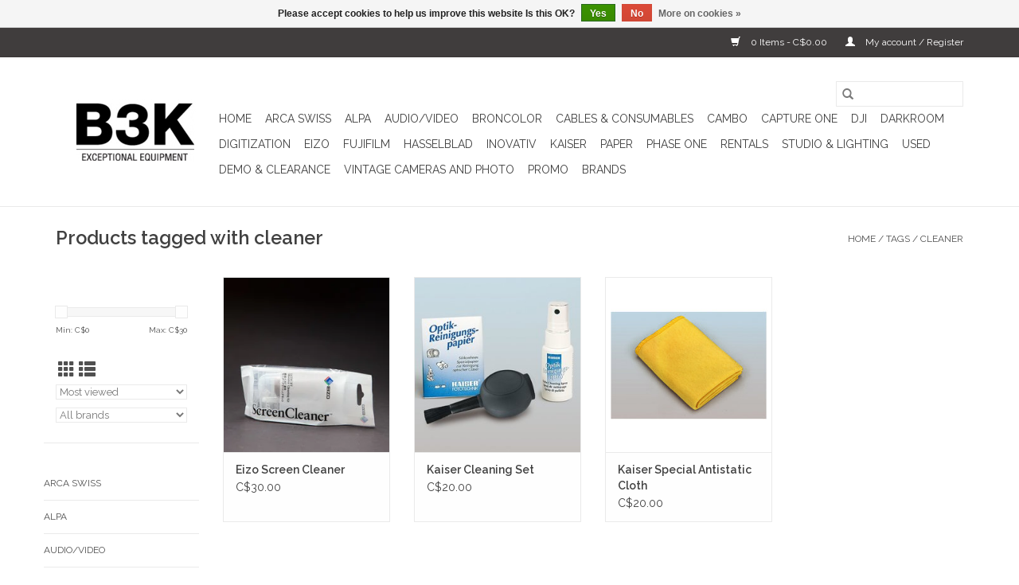

--- FILE ---
content_type: text/html;charset=utf-8
request_url: https://shop.b3kdigital.com/tags/cleaner/
body_size: 7989
content:
<!DOCTYPE html>
<html lang="us">
  <head>
    <meta charset="utf-8"/>
<!-- [START] 'blocks/head.rain' -->
<!--

  (c) 2008-2026 Lightspeed Netherlands B.V.
  http://www.lightspeedhq.com
  Generated: 22-01-2026 @ 04:07:35

-->
<link rel="canonical" href="https://shop.b3kdigital.com/tags/cleaner/"/>
<link rel="alternate" href="https://shop.b3kdigital.com/index.rss" type="application/rss+xml" title="New products"/>
<link href="https://cdn.shoplightspeed.com/assets/cookielaw.css?2025-02-20" rel="stylesheet" type="text/css"/>
<meta name="robots" content="noodp,noydir"/>
<meta property="og:url" content="https://shop.b3kdigital.com/tags/cleaner/?source=facebook"/>
<meta property="og:site_name" content="B3K Digital"/>
<meta property="og:title" content="cleaner"/>
<meta property="og:description" content="Canada&#039;s premier source for photography, cine, lighting and digitization solutions including sales, rentals, support, repairs, training, and installation"/>
<!--[if lt IE 9]>
<script src="https://cdn.shoplightspeed.com/assets/html5shiv.js?2025-02-20"></script>
<![endif]-->
<!-- [END] 'blocks/head.rain' -->
    <title>cleaner - B3K Digital</title>
    <meta name="description" content="Canada&#039;s premier source for photography, cine, lighting and digitization solutions including sales, rentals, support, repairs, training, and installation" />
    <meta name="keywords" content="cleaner, Photography, Canada, Toronto, Cultural Heritage, Digital, Rentals, Phase One, Inovativ, Hensel, Kaiser Fototechnik, Broncolor, Arca Swiss, Cambo, Tether Tools, Manfrotto, Chimera, Aputure,  Studio, Strobe, Video, Lighting, Studio lighting, S" />
    <meta http-equiv="X-UA-Compatible" content="IE=edge,chrome=1">
    <meta name="viewport" content="width=device-width, initial-scale=1.0">
    <meta name="apple-mobile-web-app-capable" content="yes">
    <meta name="apple-mobile-web-app-status-bar-style" content="black">

    <link rel="shortcut icon" href="https://cdn.shoplightspeed.com/shops/644538/themes/13788/assets/favicon.ico?20231127145214" type="image/x-icon" />
    <link href='//fonts.googleapis.com/css?family=Raleway:400,300,600' rel='stylesheet' type='text/css'>
    <link href='//fonts.googleapis.com/css?family=Raleway:400,300,600' rel='stylesheet' type='text/css'>
    <link rel="shortcut icon" href="https://cdn.shoplightspeed.com/shops/644538/themes/13788/assets/favicon.ico?20231127145214" type="image/x-icon" />
    <link rel="stylesheet" href="https://cdn.shoplightspeed.com/shops/644538/themes/13788/assets/bootstrap-min.css?20231127145214" />
    <link rel="stylesheet" href="https://cdn.shoplightspeed.com/shops/644538/themes/13788/assets/style.css?20231127145214" />
    <link rel="stylesheet" href="https://cdn.shoplightspeed.com/shops/644538/themes/13788/assets/settings.css?20231127145214" />
    <link rel="stylesheet" href="https://cdn.shoplightspeed.com/assets/gui-2-0.css?2025-02-20" />
    <link rel="stylesheet" href="https://cdn.shoplightspeed.com/assets/gui-responsive-2-0.css?2025-02-20" />
    <link rel="stylesheet" href="https://cdn.shoplightspeed.com/shops/644538/themes/13788/assets/custom.css?20231127145214" />
    
    <script src="https://cdn.shoplightspeed.com/assets/jquery-1-9-1.js?2025-02-20"></script>
    <script src="https://cdn.shoplightspeed.com/assets/jquery-ui-1-10-1.js?2025-02-20"></script>

    <script type="text/javascript" src="https://cdn.shoplightspeed.com/shops/644538/themes/13788/assets/global.js?20231127145214"></script>
		<script type="text/javascript" src="https://cdn.shoplightspeed.com/shops/644538/themes/13788/assets/bootstrap-min.js?20231127145214"></script>
    <script type="text/javascript" src="https://cdn.shoplightspeed.com/shops/644538/themes/13788/assets/jcarousel.js?20231127145214"></script>
    <script type="text/javascript" src="https://cdn.shoplightspeed.com/assets/gui.js?2025-02-20"></script>
    <script type="text/javascript" src="https://cdn.shoplightspeed.com/assets/gui-responsive-2-0.js?2025-02-20"></script>

    <script type="text/javascript" src="https://cdn.shoplightspeed.com/shops/644538/themes/13788/assets/share42.js?20231127145214"></script>

    <!--[if lt IE 9]>
    <link rel="stylesheet" href="https://cdn.shoplightspeed.com/shops/644538/themes/13788/assets/style-ie.css?20231127145214" />
    <![endif]-->
    <link rel="stylesheet" media="print" href="https://cdn.shoplightspeed.com/shops/644538/themes/13788/assets/print-min.css?20231127145214" />
  </head>
  <body>
    <header>
  <div class="topnav">
    <div class="container">
      
      <div class="right">
        <span role="region" aria-label="Cart">
          <a href="https://shop.b3kdigital.com/cart/" title="Cart" class="cart">
            <span class="glyphicon glyphicon-shopping-cart"></span>
            0 Items - C$0.00
          </a>
        </span>
        <span>
          <a href="https://shop.b3kdigital.com/account/" title="My account" class="my-account">
            <span class="glyphicon glyphicon-user"></span>
                        	My account / Register
                      </a>
        </span>
      </div>
    </div>
  </div>

  <div class="navigation container">
    <div class="align">
      <div class="burger">
        <button type="button" aria-label="Open menu">
          <img src="https://cdn.shoplightspeed.com/shops/644538/themes/13788/assets/hamburger.png?20210528205608" width="32" height="32" alt="Menu">
        </button>
      </div>

              <div class="vertical logo">
          <a href="https://shop.b3kdigital.com/" title="B3K Digital. Exceptional equipment. ">
            <img src="https://cdn.shoplightspeed.com/shops/644538/themes/13788/v/266205/assets/logo.png?20210528205807" alt="B3K Digital. Exceptional equipment. " />
          </a>
        </div>
      
      <nav class="nonbounce desktop vertical">
        <form action="https://shop.b3kdigital.com/search/" method="get" id="formSearch" role="search">
          <input type="text" name="q" autocomplete="off" value="" aria-label="Search" />
          <button type="submit" class="search-btn" title="Search">
            <span class="glyphicon glyphicon-search"></span>
          </button>
        </form>
        <ul region="navigation" aria-label=Navigation menu>
          <li class="item home ">
            <a class="itemLink" href="https://shop.b3kdigital.com/">Home</a>
          </li>
          
                    	<li class="item sub">
              <a class="itemLink" href="https://shop.b3kdigital.com/arca-swiss/" title="Arca Swiss">
                Arca Swiss
              </a>
                            	<span class="glyphicon glyphicon-play"></span>
                <ul class="subnav">
                                      <li class="subitem">
                      <a class="subitemLink" href="https://shop.b3kdigital.com/arca-swiss/technical-view-cameras/" title="Technical/View Cameras">Technical/View Cameras</a>
                                          </li>
                	                    <li class="subitem">
                      <a class="subitemLink" href="https://shop.b3kdigital.com/arca-swiss/support/" title="Support">Support</a>
                                          </li>
                	              	</ul>
                          </li>
                    	<li class="item sub">
              <a class="itemLink" href="https://shop.b3kdigital.com/alpa/" title="Alpa">
                Alpa
              </a>
                            	<span class="glyphicon glyphicon-play"></span>
                <ul class="subnav">
                                      <li class="subitem">
                      <a class="subitemLink" href="https://shop.b3kdigital.com/alpa/cameras-kits-and-lenses/" title="Cameras, Kits, and Lenses">Cameras, Kits, and Lenses</a>
                                          </li>
                	                    <li class="subitem">
                      <a class="subitemLink" href="https://shop.b3kdigital.com/alpa/accessories/" title="Accessories">Accessories</a>
                                          </li>
                	              	</ul>
                          </li>
                    	<li class="item sub">
              <a class="itemLink" href="https://shop.b3kdigital.com/audio-video/" title="Audio/Video">
                Audio/Video
              </a>
                            	<span class="glyphicon glyphicon-play"></span>
                <ul class="subnav">
                                      <li class="subitem">
                      <a class="subitemLink" href="https://shop.b3kdigital.com/audio-video/audio/" title="Audio">Audio</a>
                                          </li>
                	              	</ul>
                          </li>
                    	<li class="item sub">
              <a class="itemLink" href="https://shop.b3kdigital.com/broncolor/" title="Broncolor">
                Broncolor
              </a>
                            	<span class="glyphicon glyphicon-play"></span>
                <ul class="subnav">
                                      <li class="subitem">
                      <a class="subitemLink" href="https://shop.b3kdigital.com/broncolor/lighting/" title="Lighting">Lighting</a>
                                          </li>
                	                    <li class="subitem">
                      <a class="subitemLink" href="https://shop.b3kdigital.com/broncolor/light-shapers-accessories/" title="Light Shapers &amp; Accessories">Light Shapers &amp; Accessories</a>
                                          </li>
                	                    <li class="subitem">
                      <a class="subitemLink" href="https://shop.b3kdigital.com/broncolor/para/" title="Para">Para</a>
                                          </li>
                	              	</ul>
                          </li>
                    	<li class="item sub">
              <a class="itemLink" href="https://shop.b3kdigital.com/cables-consumables/" title="Cables &amp; Consumables">
                Cables &amp; Consumables
              </a>
                            	<span class="glyphicon glyphicon-play"></span>
                <ul class="subnav">
                                      <li class="subitem">
                      <a class="subitemLink" href="https://shop.b3kdigital.com/cables-consumables/cables/" title="Cables">Cables</a>
                                              <ul class="subnav">
                                                      <li class="subitem">
                              <a class="subitemLink" href="https://shop.b3kdigital.com/cables-consumables/cables/hdmi/" title="HDMI">HDMI</a>
                            </li>
                                                      <li class="subitem">
                              <a class="subitemLink" href="https://shop.b3kdigital.com/cables-consumables/cables/usb/" title="USB">USB</a>
                            </li>
                                                      <li class="subitem">
                              <a class="subitemLink" href="https://shop.b3kdigital.com/cables-consumables/cables/usb-extension/" title="USB Extension">USB Extension</a>
                            </li>
                                                  </ul>
                                          </li>
                	                    <li class="subitem">
                      <a class="subitemLink" href="https://shop.b3kdigital.com/cables-consumables/lee-filters/" title="Lee Filters">Lee Filters</a>
                                          </li>
                	                    <li class="subitem">
                      <a class="subitemLink" href="https://shop.b3kdigital.com/cables-consumables/foamcore/" title="Foamcore">Foamcore</a>
                                          </li>
                	                    <li class="subitem">
                      <a class="subitemLink" href="https://shop.b3kdigital.com/cables-consumables/seamless-paper/" title="Seamless Paper">Seamless Paper</a>
                                          </li>
                	                    <li class="subitem">
                      <a class="subitemLink" href="https://shop.b3kdigital.com/cables-consumables/gaffer-tape/" title="Gaffer Tape">Gaffer Tape</a>
                                          </li>
                	              	</ul>
                          </li>
                    	<li class="item sub">
              <a class="itemLink" href="https://shop.b3kdigital.com/cambo/" title="Cambo">
                Cambo
              </a>
                            	<span class="glyphicon glyphicon-play"></span>
                <ul class="subnav">
                                      <li class="subitem">
                      <a class="subitemLink" href="https://shop.b3kdigital.com/cambo/technical-view-cameras/" title="Technical/View Cameras">Technical/View Cameras</a>
                                          </li>
                	                    <li class="subitem">
                      <a class="subitemLink" href="https://shop.b3kdigital.com/cambo/studio-stands/" title="Studio Stands">Studio Stands</a>
                                          </li>
                	                    <li class="subitem">
                      <a class="subitemLink" href="https://shop.b3kdigital.com/cambo/repro-system/" title="Repro System">Repro System</a>
                                          </li>
                	              	</ul>
                          </li>
                    	<li class="item">
              <a class="itemLink" href="https://shop.b3kdigital.com/capture-one/" title="Capture One">
                Capture One
              </a>
                          </li>
                    	<li class="item">
              <a class="itemLink" href="https://shop.b3kdigital.com/dji/" title="DJI">
                DJI
              </a>
                          </li>
                    	<li class="item sub">
              <a class="itemLink" href="https://shop.b3kdigital.com/darkroom/" title="Darkroom">
                Darkroom
              </a>
                            	<span class="glyphicon glyphicon-play"></span>
                <ul class="subnav">
                                      <li class="subitem">
                      <a class="subitemLink" href="https://shop.b3kdigital.com/darkroom/film-and-paper/" title="Film and Paper">Film and Paper</a>
                                          </li>
                	                    <li class="subitem">
                      <a class="subitemLink" href="https://shop.b3kdigital.com/darkroom/darkroom-chemistry/" title="Darkroom Chemistry">Darkroom Chemistry</a>
                                          </li>
                	                    <li class="subitem">
                      <a class="subitemLink" href="https://shop.b3kdigital.com/darkroom/darkroom-lab/" title="Darkroom Lab">Darkroom Lab</a>
                                          </li>
                	              	</ul>
                          </li>
                    	<li class="item sub">
              <a class="itemLink" href="https://shop.b3kdigital.com/digitization/" title="Digitization">
                Digitization
              </a>
                            	<span class="glyphicon glyphicon-play"></span>
                <ul class="subnav">
                                      <li class="subitem">
                      <a class="subitemLink" href="https://shop.b3kdigital.com/digitization/copy-stands-components/" title="Copy Stands &amp; Components">Copy Stands &amp; Components</a>
                                          </li>
                	                    <li class="subitem">
                      <a class="subitemLink" href="https://shop.b3kdigital.com/digitization/copy-stand-accessories/" title="Copy Stand Accessories">Copy Stand Accessories</a>
                                              <ul class="subnav">
                                                      <li class="subitem">
                              <a class="subitemLink" href="https://shop.b3kdigital.com/digitization/copy-stand-accessories/copy-stand-accessories/" title="Copy Stand Accessories">Copy Stand Accessories</a>
                            </li>
                                                      <li class="subitem">
                              <a class="subitemLink" href="https://shop.b3kdigital.com/digitization/copy-stand-accessories/book-scanning/" title="Book Scanning">Book Scanning</a>
                            </li>
                                                      <li class="subitem">
                              <a class="subitemLink" href="https://shop.b3kdigital.com/digitization/copy-stand-accessories/flat-copy-scanning/" title="Flat Copy Scanning">Flat Copy Scanning</a>
                            </li>
                                                      <li class="subitem">
                              <a class="subitemLink" href="https://shop.b3kdigital.com/digitization/copy-stand-accessories/film-scanning/" title="Film Scanning">Film Scanning</a>
                            </li>
                                                  </ul>
                                          </li>
                	                    <li class="subitem">
                      <a class="subitemLink" href="https://shop.b3kdigital.com/digitization/light-tables/" title="Light Tables">Light Tables</a>
                                          </li>
                	                    <li class="subitem">
                      <a class="subitemLink" href="https://shop.b3kdigital.com/digitization/copy-stand-lighting-accessories/" title="Copy Stand Lighting &amp; Accessories">Copy Stand Lighting &amp; Accessories</a>
                                          </li>
                	                    <li class="subitem">
                      <a class="subitemLink" href="https://shop.b3kdigital.com/digitization/calibration/" title="Calibration">Calibration</a>
                                          </li>
                	                    <li class="subitem">
                      <a class="subitemLink" href="https://shop.b3kdigital.com/digitization/demo-sale-digitization-equipment/" title="Demo/Sale Digitization Equipment">Demo/Sale Digitization Equipment</a>
                                          </li>
                	              	</ul>
                          </li>
                    	<li class="item">
              <a class="itemLink" href="https://shop.b3kdigital.com/eizo/" title="Eizo">
                Eizo
              </a>
                          </li>
                    	<li class="item sub">
              <a class="itemLink" href="https://shop.b3kdigital.com/fujifilm/" title="FUJIFILM">
                FUJIFILM
              </a>
                            	<span class="glyphicon glyphicon-play"></span>
                <ul class="subnav">
                                      <li class="subitem">
                      <a class="subitemLink" href="https://shop.b3kdigital.com/fujifilm/gfx-camera-systems/" title="GFX Camera Systems">GFX Camera Systems</a>
                                          </li>
                	                    <li class="subitem">
                      <a class="subitemLink" href="https://shop.b3kdigital.com/fujifilm/gfx-accessories/" title="GFX Accessories">GFX Accessories</a>
                                          </li>
                	              	</ul>
                          </li>
                    	<li class="item sub">
              <a class="itemLink" href="https://shop.b3kdigital.com/hasselblad/" title="Hasselblad">
                Hasselblad
              </a>
                            	<span class="glyphicon glyphicon-play"></span>
                <ul class="subnav">
                                      <li class="subitem">
                      <a class="subitemLink" href="https://shop.b3kdigital.com/hasselblad/camera-systems/" title="Camera Systems">Camera Systems</a>
                                              <ul class="subnav">
                                                      <li class="subitem">
                              <a class="subitemLink" href="https://shop.b3kdigital.com/hasselblad/camera-systems/hasselblad-x-system-bodies-and-kits/" title="Hasselblad X System Bodies and Kits">Hasselblad X System Bodies and Kits</a>
                            </li>
                                                      <li class="subitem">
                              <a class="subitemLink" href="https://shop.b3kdigital.com/hasselblad/camera-systems/hasselblad-x-system-lenses-and-accessories/" title="Hasselblad X System Lenses and Accessories">Hasselblad X System Lenses and Accessories</a>
                            </li>
                                                  </ul>
                                          </li>
                	                    <li class="subitem">
                      <a class="subitemLink" href="https://shop.b3kdigital.com/hasselblad/used-hasselblad/" title="Used Hasselblad">Used Hasselblad</a>
                                          </li>
                	              	</ul>
                          </li>
                    	<li class="item sub">
              <a class="itemLink" href="https://shop.b3kdigital.com/inovativ/" title="Inovativ ">
                Inovativ 
              </a>
                            	<span class="glyphicon glyphicon-play"></span>
                <ul class="subnav">
                                      <li class="subitem">
                      <a class="subitemLink" href="https://shop.b3kdigital.com/inovativ/workstations/" title="Workstations">Workstations</a>
                                          </li>
                	                    <li class="subitem">
                      <a class="subitemLink" href="https://shop.b3kdigital.com/inovativ/workstation-accessories/" title="Workstation Accessories">Workstation Accessories</a>
                                          </li>
                	                    <li class="subitem">
                      <a class="subitemLink" href="https://shop.b3kdigital.com/inovativ/digisystem/" title="DigiSystem">DigiSystem</a>
                                          </li>
                	                    <li class="subitem">
                      <a class="subitemLink" href="https://shop.b3kdigital.com/inovativ/inovativ-on-clearance/" title="Inovativ on Clearance">Inovativ on Clearance</a>
                                          </li>
                	              	</ul>
                          </li>
                    	<li class="item sub">
              <a class="itemLink" href="https://shop.b3kdigital.com/kaiser/" title="Kaiser">
                Kaiser
              </a>
                            	<span class="glyphicon glyphicon-play"></span>
                <ul class="subnav">
                                      <li class="subitem">
                      <a class="subitemLink" href="https://shop.b3kdigital.com/kaiser/camera-accessories/" title="Camera Accessories">Camera Accessories</a>
                                              <ul class="subnav">
                                                      <li class="subitem">
                              <a class="subitemLink" href="https://shop.b3kdigital.com/kaiser/camera-accessories/misc-camera-accessories/" title="Misc. Camera Accessories">Misc. Camera Accessories</a>
                            </li>
                                                      <li class="subitem">
                              <a class="subitemLink" href="https://shop.b3kdigital.com/kaiser/camera-accessories/lens-cleaning-supplies/" title="Lens cleaning supplies. ">Lens cleaning supplies. </a>
                            </li>
                                                  </ul>
                                          </li>
                	                    <li class="subitem">
                      <a class="subitemLink" href="https://shop.b3kdigital.com/kaiser/light-tables/" title="Light Tables">Light Tables</a>
                                          </li>
                	                    <li class="subitem">
                      <a class="subitemLink" href="https://shop.b3kdigital.com/kaiser/copy-stands-components/" title="Copy Stands &amp; Components">Copy Stands &amp; Components</a>
                                          </li>
                	                    <li class="subitem">
                      <a class="subitemLink" href="https://shop.b3kdigital.com/kaiser/copy-stand-lighting-and-accessories/" title="Copy Stand Lighting and Accessories">Copy Stand Lighting and Accessories</a>
                                          </li>
                	              	</ul>
                          </li>
                    	<li class="item sub">
              <a class="itemLink" href="https://shop.b3kdigital.com/paper/" title="Paper ">
                Paper 
              </a>
                            	<span class="glyphicon glyphicon-play"></span>
                <ul class="subnav">
                                      <li class="subitem">
                      <a class="subitemLink" href="https://shop.b3kdigital.com/paper/paper-trimmers-cutters/" title="Paper Trimmers/Cutters">Paper Trimmers/Cutters</a>
                                          </li>
                	                    <li class="subitem">
                      <a class="subitemLink" href="https://shop.b3kdigital.com/paper/sheets/" title="Sheets">Sheets</a>
                                          </li>
                	                    <li class="subitem">
                      <a class="subitemLink" href="https://shop.b3kdigital.com/paper/roll-paper/" title="Roll Paper">Roll Paper</a>
                                          </li>
                	              	</ul>
                          </li>
                    	<li class="item sub">
              <a class="itemLink" href="https://shop.b3kdigital.com/phase-one/" title="Phase One">
                Phase One
              </a>
                            	<span class="glyphicon glyphicon-play"></span>
                <ul class="subnav">
                                      <li class="subitem">
                      <a class="subitemLink" href="https://shop.b3kdigital.com/phase-one/camera-systems/" title="Camera Systems">Camera Systems</a>
                                              <ul class="subnav">
                                                      <li class="subitem">
                              <a class="subitemLink" href="https://shop.b3kdigital.com/phase-one/camera-systems/phase-one-backs-bodies-and-kits/" title="Phase One Backs, Bodies and Kits">Phase One Backs, Bodies and Kits</a>
                            </li>
                                                      <li class="subitem">
                              <a class="subitemLink" href="https://shop.b3kdigital.com/phase-one/camera-systems/phase-one-xf-lenses/" title="Phase One XF Lenses">Phase One XF Lenses</a>
                            </li>
                                                      <li class="subitem">
                              <a class="subitemLink" href="https://shop.b3kdigital.com/phase-one/camera-systems/phase-one-xt-lenses/" title="Phase One XT Lenses">Phase One XT Lenses</a>
                            </li>
                                                      <li class="subitem">
                              <a class="subitemLink" href="https://shop.b3kdigital.com/phase-one/camera-systems/phase-one-accessories/" title="Phase One Accessories">Phase One Accessories</a>
                            </li>
                                                  </ul>
                                          </li>
                	                    <li class="subitem">
                      <a class="subitemLink" href="https://shop.b3kdigital.com/phase-one/used-phase-one/" title="Used Phase One">Used Phase One</a>
                                          </li>
                	                    <li class="subitem">
                      <a class="subitemLink" href="https://shop.b3kdigital.com/phase-one/heliopan/" title="Heliopan">Heliopan</a>
                                          </li>
                	              	</ul>
                          </li>
                    	<li class="item">
              <a class="itemLink" href="https://shop.b3kdigital.com/rentals/" title="Rentals">
                Rentals
              </a>
                          </li>
                    	<li class="item sub">
              <a class="itemLink" href="https://shop.b3kdigital.com/studio-lighting/" title="Studio &amp; Lighting">
                Studio &amp; Lighting
              </a>
                            	<span class="glyphicon glyphicon-play"></span>
                <ul class="subnav">
                                      <li class="subitem">
                      <a class="subitemLink" href="https://shop.b3kdigital.com/studio-lighting/broncolor/" title="Broncolor">Broncolor</a>
                                              <ul class="subnav">
                                                      <li class="subitem">
                              <a class="subitemLink" href="https://shop.b3kdigital.com/studio-lighting/broncolor/lighting/" title="Lighting">Lighting</a>
                            </li>
                                                      <li class="subitem">
                              <a class="subitemLink" href="https://shop.b3kdigital.com/studio-lighting/broncolor/light-shapers-accessories/" title="Light Shapers &amp; Accessories">Light Shapers &amp; Accessories</a>
                            </li>
                                                      <li class="subitem">
                              <a class="subitemLink" href="https://shop.b3kdigital.com/studio-lighting/broncolor/para/" title="Para">Para</a>
                            </li>
                                                  </ul>
                                          </li>
                	                    <li class="subitem">
                      <a class="subitemLink" href="https://shop.b3kdigital.com/studio-lighting/hensel/" title="Hensel">Hensel</a>
                                              <ul class="subnav">
                                                      <li class="subitem">
                              <a class="subitemLink" href="https://shop.b3kdigital.com/studio-lighting/hensel/lighting/" title="Lighting">Lighting</a>
                            </li>
                                                      <li class="subitem">
                              <a class="subitemLink" href="https://shop.b3kdigital.com/studio-lighting/hensel/light-shapers-accessories/" title="Light Shapers &amp; Accessories">Light Shapers &amp; Accessories</a>
                            </li>
                                                  </ul>
                                          </li>
                	                    <li class="subitem">
                      <a class="subitemLink" href="https://shop.b3kdigital.com/studio-lighting/ikan/" title="Ikan">Ikan</a>
                                          </li>
                	                    <li class="subitem">
                      <a class="subitemLink" href="https://shop.b3kdigital.com/studio-lighting/support/" title="Support">Support</a>
                                              <ul class="subnav">
                                                      <li class="subitem">
                              <a class="subitemLink" href="https://shop.b3kdigital.com/studio-lighting/support/stands-and-grip/" title="Stands and Grip">Stands and Grip</a>
                            </li>
                                                      <li class="subitem">
                              <a class="subitemLink" href="https://shop.b3kdigital.com/studio-lighting/support/tripods-and-heads/" title="Tripods and Heads">Tripods and Heads</a>
                            </li>
                                                  </ul>
                                          </li>
                	                    <li class="subitem">
                      <a class="subitemLink" href="https://shop.b3kdigital.com/studio-lighting/softboxes-umbrellas/" title="Softboxes &amp; Umbrellas">Softboxes &amp; Umbrellas</a>
                                              <ul class="subnav">
                                                      <li class="subitem">
                              <a class="subitemLink" href="https://shop.b3kdigital.com/studio-lighting/softboxes-umbrellas/softboxes/" title="Softboxes">Softboxes</a>
                            </li>
                                                      <li class="subitem">
                              <a class="subitemLink" href="https://shop.b3kdigital.com/studio-lighting/softboxes-umbrellas/speedrings-accessories/" title="Speedrings &amp; Accessories">Speedrings &amp; Accessories</a>
                            </li>
                                                      <li class="subitem">
                              <a class="subitemLink" href="https://shop.b3kdigital.com/studio-lighting/softboxes-umbrellas/umbrellas/" title="Umbrellas">Umbrellas</a>
                            </li>
                                                  </ul>
                                          </li>
                	                    <li class="subitem">
                      <a class="subitemLink" href="https://shop.b3kdigital.com/studio-lighting/wireless-triggers/" title="Wireless Triggers">Wireless Triggers</a>
                                          </li>
                	                    <li class="subitem">
                      <a class="subitemLink" href="https://shop.b3kdigital.com/studio-lighting/bags-cases/" title="Bags/Cases">Bags/Cases</a>
                                          </li>
                	                    <li class="subitem">
                      <a class="subitemLink" href="https://shop.b3kdigital.com/studio-lighting/colorcheckers/" title="ColorCheckers ">ColorCheckers </a>
                                          </li>
                	                    <li class="subitem">
                      <a class="subitemLink" href="https://shop.b3kdigital.com/studio-lighting/misc-strobe-accessories/" title="Misc. Strobe Accessories">Misc. Strobe Accessories</a>
                                          </li>
                	              	</ul>
                          </li>
                    	<li class="item sub">
              <a class="itemLink" href="https://shop.b3kdigital.com/used/" title="Used">
                Used
              </a>
                            	<span class="glyphicon glyphicon-play"></span>
                <ul class="subnav">
                                      <li class="subitem">
                      <a class="subitemLink" href="https://shop.b3kdigital.com/used/used-equipment/" title="USED Equipment">USED Equipment</a>
                                          </li>
                	              	</ul>
                          </li>
                    	<li class="item sub">
              <a class="itemLink" href="https://shop.b3kdigital.com/demo-clearance/" title="Demo &amp; Clearance">
                Demo &amp; Clearance
              </a>
                            	<span class="glyphicon glyphicon-play"></span>
                <ul class="subnav">
                                      <li class="subitem">
                      <a class="subitemLink" href="https://shop.b3kdigital.com/demo-clearance/demo-sale-digitization-equipment/" title="Demo &amp; Sale Digitization Equipment">Demo &amp; Sale Digitization Equipment</a>
                                          </li>
                	                    <li class="subitem">
                      <a class="subitemLink" href="https://shop.b3kdigital.com/demo-clearance/inovativ-on-clearance/" title="Inovativ on Clearance">Inovativ on Clearance</a>
                                          </li>
                	                    <li class="subitem">
                      <a class="subitemLink" href="https://shop.b3kdigital.com/demo-clearance/discontinued-new-items-on-clearance/" title="Discontinued/New items on Clearance">Discontinued/New items on Clearance</a>
                                          </li>
                	              	</ul>
                          </li>
                    	<li class="item">
              <a class="itemLink" href="https://shop.b3kdigital.com/vintage-cameras-and-photo/" title="Vintage Cameras and Photo">
                Vintage Cameras and Photo
              </a>
                          </li>
                    	<li class="item sub">
              <a class="itemLink" href="https://shop.b3kdigital.com/promo/" title="Promo">
                Promo
              </a>
                            	<span class="glyphicon glyphicon-play"></span>
                <ul class="subnav">
                                      <li class="subitem">
                      <a class="subitemLink" href="https://shop.b3kdigital.com/promo/new-items-on-sale/" title="NEW items on sale">NEW items on sale</a>
                                          </li>
                	              	</ul>
                          </li>
          
          
                    	          		<li class="footerbrands item">
                <a class="itemLink" href="https://shop.b3kdigital.com/brands/" title="Brands">
                  Brands
                </a>
          		</li>
          	          
                  </ul>

        <span class="glyphicon glyphicon-remove"></span>
      </nav>
    </div>
  </div>
</header>

    <div class="wrapper">
      <div class="container content" role="main">
                <div class="page-title row">
  <div class="col-sm-6 col-md-6">
    <h1>Products tagged with cleaner</h1>
  </div>
  <div class="col-sm-6 col-md-6 breadcrumbs text-right" role="nav" aria-label="Breadcrumbs">
  <a href="https://shop.b3kdigital.com/" title="Home">Home</a>

      / <a href="https://shop.b3kdigital.com/tags/" >Tags</a>
      / <a href="https://shop.b3kdigital.com/tags/cleaner/" aria-current="true">cleaner</a>
  </div>

  </div>
<div class="products row">
  <div class="col-md-2 sidebar" role="complementary">
    <div class="row sort">
      <form action="https://shop.b3kdigital.com/tags/cleaner/" method="get" id="filter_form" class="col-xs-12 col-sm-12">
        <input type="hidden" name="mode" value="grid" id="filter_form_mode" />
        <input type="hidden" name="limit" value="12" id="filter_form_limit" />
        <input type="hidden" name="sort" value="popular" id="filter_form_sort" />
        <input type="hidden" name="max" value="30" id="filter_form_max" />
        <input type="hidden" name="min" value="0" id="filter_form_min" />

        <div class="price-filter" aria-hidden="true">
          <div class="sidebar-filter-slider">
            <div id="collection-filter-price"></div>
          </div>
          <div class="price-filter-range clear">
            <div class="min">Min: C$<span>0</span></div>
            <div class="max">Max: C$<span>30</span></div>
          </div>
        </div>

        <div class="modes hidden-xs hidden-sm">
          <a href="?mode=grid" aria-label="Grid view"><i class="glyphicon glyphicon-th" role="presentation"></i></a>
          <a href="?mode=list" aria-label="List view"><i class="glyphicon glyphicon-th-list" role="presentation"></i></a>
        </div>

        <select name="sort" onchange="$('#formSortModeLimit').submit();" aria-label="Sort by">
                    	<option value="popular" selected="selected">Most viewed</option>
                    	<option value="newest">Newest products</option>
                    	<option value="lowest">Lowest price</option>
                    	<option value="highest">Highest price</option>
                    	<option value="asc">Name ascending</option>
                    	<option value="desc">Name descending</option>
                  </select>

                  <select name="brand" aria-label="Filter by Brand">
                        	<option value="0" selected="selected">All brands</option>
                        	<option value="2222420">Eizo</option>
                        	<option value="2222419">Kaiser</option>
                      </select>
        
              </form>
  	</div>

    			<div class="row" role="navigation" aria-label="Categories">
				<ul>
  				    				<li class="item">
              <span class="arrow"></span>
              <a href="https://shop.b3kdigital.com/arca-swiss/" class="itemLink"  title="Arca Swiss">
                Arca Swiss               </a>

                  				</li>
  				    				<li class="item">
              <span class="arrow"></span>
              <a href="https://shop.b3kdigital.com/alpa/" class="itemLink"  title="Alpa">
                Alpa               </a>

                  				</li>
  				    				<li class="item">
              <span class="arrow"></span>
              <a href="https://shop.b3kdigital.com/audio-video/" class="itemLink"  title="Audio/Video">
                Audio/Video               </a>

                  				</li>
  				    				<li class="item">
              <span class="arrow"></span>
              <a href="https://shop.b3kdigital.com/broncolor/" class="itemLink"  title="Broncolor">
                Broncolor               </a>

                  				</li>
  				    				<li class="item">
              <span class="arrow"></span>
              <a href="https://shop.b3kdigital.com/cables-consumables/" class="itemLink"  title="Cables &amp; Consumables">
                Cables &amp; Consumables               </a>

                  				</li>
  				    				<li class="item">
              <span class="arrow"></span>
              <a href="https://shop.b3kdigital.com/cambo/" class="itemLink"  title="Cambo">
                Cambo               </a>

                  				</li>
  				    				<li class="item">
              <span class="arrow"></span>
              <a href="https://shop.b3kdigital.com/capture-one/" class="itemLink"  title="Capture One">
                Capture One              </a>

                  				</li>
  				    				<li class="item">
              <span class="arrow"></span>
              <a href="https://shop.b3kdigital.com/dji/" class="itemLink"  title="DJI">
                DJI              </a>

                  				</li>
  				    				<li class="item">
              <span class="arrow"></span>
              <a href="https://shop.b3kdigital.com/darkroom/" class="itemLink"  title="Darkroom">
                Darkroom               </a>

                  				</li>
  				    				<li class="item">
              <span class="arrow"></span>
              <a href="https://shop.b3kdigital.com/digitization/" class="itemLink"  title="Digitization">
                Digitization               </a>

                  				</li>
  				    				<li class="item">
              <span class="arrow"></span>
              <a href="https://shop.b3kdigital.com/eizo/" class="itemLink"  title="Eizo">
                Eizo               </a>

                  				</li>
  				    				<li class="item">
              <span class="arrow"></span>
              <a href="https://shop.b3kdigital.com/fujifilm/" class="itemLink"  title="FUJIFILM">
                FUJIFILM               </a>

                  				</li>
  				    				<li class="item">
              <span class="arrow"></span>
              <a href="https://shop.b3kdigital.com/hasselblad/" class="itemLink"  title="Hasselblad">
                Hasselblad               </a>

                  				</li>
  				    				<li class="item">
              <span class="arrow"></span>
              <a href="https://shop.b3kdigital.com/inovativ/" class="itemLink"  title="Inovativ ">
                Inovativ                </a>

                  				</li>
  				    				<li class="item">
              <span class="arrow"></span>
              <a href="https://shop.b3kdigital.com/kaiser/" class="itemLink"  title="Kaiser">
                Kaiser               </a>

                  				</li>
  				    				<li class="item">
              <span class="arrow"></span>
              <a href="https://shop.b3kdigital.com/paper/" class="itemLink"  title="Paper ">
                Paper                </a>

                  				</li>
  				    				<li class="item">
              <span class="arrow"></span>
              <a href="https://shop.b3kdigital.com/phase-one/" class="itemLink"  title="Phase One">
                Phase One               </a>

                  				</li>
  				    				<li class="item">
              <span class="arrow"></span>
              <a href="https://shop.b3kdigital.com/rentals/" class="itemLink"  title="Rentals">
                Rentals              </a>

                  				</li>
  				    				<li class="item">
              <span class="arrow"></span>
              <a href="https://shop.b3kdigital.com/studio-lighting/" class="itemLink"  title="Studio &amp; Lighting">
                Studio &amp; Lighting               </a>

                  				</li>
  				    				<li class="item">
              <span class="arrow"></span>
              <a href="https://shop.b3kdigital.com/used/" class="itemLink"  title="Used">
                Used               </a>

                  				</li>
  				    				<li class="item">
              <span class="arrow"></span>
              <a href="https://shop.b3kdigital.com/demo-clearance/" class="itemLink"  title="Demo &amp; Clearance">
                Demo &amp; Clearance               </a>

                  				</li>
  				    				<li class="item">
              <span class="arrow"></span>
              <a href="https://shop.b3kdigital.com/vintage-cameras-and-photo/" class="itemLink"  title="Vintage Cameras and Photo">
                Vintage Cameras and Photo               </a>

                  				</li>
  				    				<li class="item">
              <span class="arrow"></span>
              <a href="https://shop.b3kdigital.com/promo/" class="itemLink"  title="Promo">
                Promo               </a>

                  				</li>
  				  			</ul>
      </div>
		  </div>

  <div class="col-sm-12 col-md-10" role="region" aria-label="Product Listing">
        	<div class="product col-xs-6 col-sm-3 col-md-3">
  <div class="image-wrap">
    <a href="https://shop.b3kdigital.com/eizo-screen-cleaner.html" title="Eizo Eizo Screen Cleaner">
                              <img src="https://cdn.shoplightspeed.com/shops/644538/files/40240085/262x276x1/eizo-eizo-screen-cleaner.jpg" width="262" height="276" alt="Eizo Eizo Screen Cleaner" title="Eizo Eizo Screen Cleaner" />
                </a>

    <div class="description text-center">
      <a href="https://shop.b3kdigital.com/eizo-screen-cleaner.html" title="Eizo Eizo Screen Cleaner">
                <div class="text">
                    Eizo Screen Cleaner
                  </div>
      </a>
      <a href="https://shop.b3kdigital.com/cart/add/75024330/" class="cart">Add to cart</a>    </div>
  </div>

  <div class="info">
    <a href="https://shop.b3kdigital.com/eizo-screen-cleaner.html" title="Eizo Eizo Screen Cleaner" class="title">
        Eizo Screen Cleaner     </a>

    <div class="left">
    
    C$30.00 
   </div>
         </div>
</div>



        	<div class="product col-xs-6 col-sm-3 col-md-3">
  <div class="image-wrap">
    <a href="https://shop.b3kdigital.com/kaiser-cleaning-set-with-fluid.html" title="Kaiser Kaiser Cleaning Set">
                              <img src="https://cdn.shoplightspeed.com/shops/644538/files/31013649/262x276x1/kaiser-kaiser-cleaning-set.jpg" width="262" height="276" alt="Kaiser Kaiser Cleaning Set" title="Kaiser Kaiser Cleaning Set" />
                </a>

    <div class="description text-center">
      <a href="https://shop.b3kdigital.com/kaiser-cleaning-set-with-fluid.html" title="Kaiser Kaiser Cleaning Set">
                <div class="text">
                    Kaiser Cleaning Set with fluid
                  </div>
      </a>
      <a href="https://shop.b3kdigital.com/cart/add/61811164/" class="cart">Add to cart</a>    </div>
  </div>

  <div class="info">
    <a href="https://shop.b3kdigital.com/kaiser-cleaning-set-with-fluid.html" title="Kaiser Kaiser Cleaning Set" class="title">
        Kaiser Cleaning Set     </a>

    <div class="left">
    
    C$20.00 
   </div>
         </div>
</div>


<div class="clearfix visible-xs"></div>

        	<div class="product col-xs-6 col-sm-3 col-md-3">
  <div class="image-wrap">
    <a href="https://shop.b3kdigital.com/kaiser-special-antistatic-cloth.html" title="Kaiser Kaiser Special Antistatic Cloth">
                              <img src="https://cdn.shoplightspeed.com/shops/644538/files/38456205/262x276x1/kaiser-kaiser-special-antistatic-cloth.jpg" width="262" height="276" alt="Kaiser Kaiser Special Antistatic Cloth" title="Kaiser Kaiser Special Antistatic Cloth" />
                </a>

    <div class="description text-center">
      <a href="https://shop.b3kdigital.com/kaiser-special-antistatic-cloth.html" title="Kaiser Kaiser Special Antistatic Cloth">
                <div class="text">
                    Special Antistatic cloth
                  </div>
      </a>
          </div>
  </div>

  <div class="info">
    <a href="https://shop.b3kdigital.com/kaiser-special-antistatic-cloth.html" title="Kaiser Kaiser Special Antistatic Cloth" class="title">
        Kaiser Special Antistatic Cloth     </a>

    <div class="left">
    
    C$20.00 
   </div>
         </div>
</div>



          </div>
</div>


<script type="text/javascript">
  $(function(){
    $('#filter_form input, #filter_form select').change(function(){
      $(this).closest('form').submit();
    });

    $("#collection-filter-price").slider({
      range: true,
      min: 0,
      max: 30,
      values: [0, 30],
      step: 1,
      slide: function(event, ui) {
    		$('.sidebar-filter-range .min span').html(ui.values[0]);
    		$('.sidebar-filter-range .max span').html(ui.values[1]);

    		$('#filter_form_min').val(ui.values[0]);
    		$('#filter_form_max').val(ui.values[1]);
  		},
    	stop: function(event, ui) {
    		$('#filter_form').submit();
  		}
    });
  });
</script>
      </div>

      <footer>
  <hr class="full-width" />
  <div class="container">
    <div class="social row">
              <form id="formNewsletter" action="https://shop.b3kdigital.com/account/newsletter/" method="post" class="newsletter col-xs-12 col-sm-7 col-md-7">
          <label class="title" for="formNewsletterEmail">Sign up for our newsletter:</label>
          <input type="hidden" name="key" value="f0490c6a28d9be54782e8715633bae37" />
          <input type="text" name="email" id="formNewsletterEmail" value="" placeholder="E-mail"/>
          <button
            type="submit"
            class="btn glyphicon glyphicon-send"
            title="Subscribe"
          >
            <span>Subscribe</span>
          </button>
        </form>
      
            	<div class="social-media col-xs-12 col-md-12  col-sm-5 col-md-5 text-right">
        	<div class="inline-block relative">
          	<a href="https://www.facebook.com/B3KDigital" class="social-icon facebook" target="_blank" aria-label="Facebook B3K Digital"></a>          	<a href="https://twitter.com/B3KDigital" class="social-icon twitter" target="_blank" aria-label="Twitter B3K Digital"></a>          	          	          	          	          	<a href="https://www.instagram.com/b3k_digital/?hl=en" class="social-icon instagram" target="_blank" aria-label="Instagram B3K Digital"></a>
          	        	</div>
      	</div>
          </div>

    <hr class="full-width" />

    <div class="links row">
      <div class="col-xs-12 col-sm-3 col-md-3" role="article" aria-label="Customer service links">
        <label class="footercollapse" for="_1">
          <strong>Customer service</strong>
          <span class="glyphicon glyphicon-chevron-down hidden-sm hidden-md hidden-lg"></span>
        </label>
        <input class="footercollapse_input hidden-md hidden-lg hidden-sm" id="_1" type="checkbox">
        <div class="list">
          <ul class="no-underline no-list-style">
                          <li>
                <a href="https://shop.b3kdigital.com/service/about/" title="About us" >
                  About us
                </a>
              </li>
                          <li>
                <a href="https://shop.b3kdigital.com/service/general-terms-conditions/" title="General terms &amp; conditions" >
                  General terms &amp; conditions
                </a>
              </li>
                          <li>
                <a href="https://shop.b3kdigital.com/service/disclaimer/" title="Disclaimer" >
                  Disclaimer
                </a>
              </li>
                          <li>
                <a href="https://shop.b3kdigital.com/service/privacy-policy/" title="Privacy policy" >
                  Privacy policy
                </a>
              </li>
                          <li>
                <a href="https://shop.b3kdigital.com/service/payment-methods/" title="Payment methods" >
                  Payment methods
                </a>
              </li>
                          <li>
                <a href="https://shop.b3kdigital.com/service/shipping-returns/" title="Shipping &amp; returns" >
                  Shipping &amp; returns
                </a>
              </li>
                          <li>
                <a href="https://shop.b3kdigital.com/service/" title="Customer support" >
                  Customer support
                </a>
              </li>
                          <li>
                <a href="https://shop.b3kdigital.com/sitemap/" title="Sitemap" >
                  Sitemap
                </a>
              </li>
                      </ul>
        </div>
      </div>

      <div class="col-xs-12 col-sm-3 col-md-3" role="article" aria-label="Products links">
    		<label class="footercollapse" for="_2">
        	<strong>Products</strong>
          <span class="glyphicon glyphicon-chevron-down hidden-sm hidden-md hidden-lg"></span>
        </label>
        <input class="footercollapse_input hidden-md hidden-lg hidden-sm" id="_2" type="checkbox">
        <div class="list">
          <ul>
            <li><a href="https://shop.b3kdigital.com/collection/" title="All products">All products</a></li>
            <li><a href="https://shop.b3kdigital.com/collection/?sort=newest" title="New products">New products</a></li>
            <li><a href="https://shop.b3kdigital.com/collection/offers/" title="Offers">Offers</a></li>
                        	<li><a href="https://shop.b3kdigital.com/brands/" title="Brands">Brands</a></li>
                        <li><a href="https://shop.b3kdigital.com/tags/" title="Tags">Tags</a></li>            <li><a href="https://shop.b3kdigital.com/index.rss" title="RSS feed">RSS feed</a></li>
          </ul>
        </div>
      </div>

      <div class="col-xs-12 col-sm-3 col-md-3" role="article" aria-label="My account links">
        <label class="footercollapse" for="_3">
        	<strong>
          	          		My account
          	        	</strong>
          <span class="glyphicon glyphicon-chevron-down hidden-sm hidden-md hidden-lg"></span>
        </label>
        <input class="footercollapse_input hidden-md hidden-lg hidden-sm" id="_3" type="checkbox">

        <div class="list">
          <ul>
            
                        	            		<li><a href="https://shop.b3kdigital.com/account/" title="Register">Register</a></li>
            	                        	            		<li><a href="https://shop.b3kdigital.com/account/orders/" title="My orders">My orders</a></li>
            	                        	                        	                        	                      </ul>
        </div>
      </div>

      <div class="col-xs-12 col-sm-3 col-md-3" role="article" aria-label="Company info">
      	<label class="footercollapse" for="_4">
      		<strong>
                        	B3K Digital
                      </strong>
          <span class="glyphicon glyphicon-chevron-down hidden-sm hidden-md hidden-lg"></span>
        </label>
        <input class="footercollapse_input hidden-md hidden-lg hidden-sm" id="_4" type="checkbox">

        <div class="list">
        	          	<span class="contact-description">Exceptional Equipment</span>
                  	          	<div class="contact" role="group" aria-label="Phone number: 416-628-8044">
            	<span class="glyphicon glyphicon-earphone"></span>
            	416-628-8044
          	</div>
        	        	          	<div class="contact">
            	<span class="glyphicon glyphicon-envelope"></span>
            	<a href="/cdn-cgi/l/email-protection#07746f68774765346c636e606e73666b2964686a" title="Email" aria-label="Email: shop@b3kdigital.com">
              	<span class="__cf_email__" data-cfemail="cbb8a3a4bb8ba9f8a0afa2aca2bfaaa7e5a8a4a6">[email&#160;protected]</span>
            	</a>
          	</div>
        	        </div>

                
              </div>
    </div>
  	<hr class="full-width" />
  </div>

  <div class="copyright-payment">
    <div class="container">
      <div class="row">
        <div class="copyright col-md-6">
          © Copyright 2026 B3K Digital
                  </div>
        <div class="payments col-md-6 text-right">
                      <a href="https://shop.b3kdigital.com/service/payment-methods/" title="Credit Card">
              <img src="https://cdn.shoplightspeed.com/assets/icon-payment-creditcard.png?2025-02-20" alt="Credit Card" />
            </a>
                  </div>
      </div>
    </div>
  </div>
</footer>
    </div>
    <!-- [START] 'blocks/body.rain' -->
<script data-cfasync="false" src="/cdn-cgi/scripts/5c5dd728/cloudflare-static/email-decode.min.js"></script><script>
(function () {
  var s = document.createElement('script');
  s.type = 'text/javascript';
  s.async = true;
  s.src = 'https://shop.b3kdigital.com/services/stats/pageview.js';
  ( document.getElementsByTagName('head')[0] || document.getElementsByTagName('body')[0] ).appendChild(s);
})();
</script>
  <div class="wsa-cookielaw">
            Please accept cookies to help us improve this website Is this OK?
      <a href="https://shop.b3kdigital.com/cookielaw/optIn/" class="wsa-cookielaw-button wsa-cookielaw-button-green" rel="nofollow" title="Yes">Yes</a>
      <a href="https://shop.b3kdigital.com/cookielaw/optOut/" class="wsa-cookielaw-button wsa-cookielaw-button-red" rel="nofollow" title="No">No</a>
      <a href="https://shop.b3kdigital.com/service/privacy-policy/" class="wsa-cookielaw-link" rel="nofollow" title="More on cookies">More on cookies &raquo;</a>
      </div>
<!-- [END] 'blocks/body.rain' -->
      <script>(function(){function c(){var b=a.contentDocument||a.contentWindow.document;if(b){var d=b.createElement('script');d.innerHTML="window.__CF$cv$params={r:'9c1c2f70d803c78f',t:'MTc2OTA1NDg1NS4wMDAwMDA='};var a=document.createElement('script');a.nonce='';a.src='/cdn-cgi/challenge-platform/scripts/jsd/main.js';document.getElementsByTagName('head')[0].appendChild(a);";b.getElementsByTagName('head')[0].appendChild(d)}}if(document.body){var a=document.createElement('iframe');a.height=1;a.width=1;a.style.position='absolute';a.style.top=0;a.style.left=0;a.style.border='none';a.style.visibility='hidden';document.body.appendChild(a);if('loading'!==document.readyState)c();else if(window.addEventListener)document.addEventListener('DOMContentLoaded',c);else{var e=document.onreadystatechange||function(){};document.onreadystatechange=function(b){e(b);'loading'!==document.readyState&&(document.onreadystatechange=e,c())}}}})();</script><script defer src="https://static.cloudflareinsights.com/beacon.min.js/vcd15cbe7772f49c399c6a5babf22c1241717689176015" integrity="sha512-ZpsOmlRQV6y907TI0dKBHq9Md29nnaEIPlkf84rnaERnq6zvWvPUqr2ft8M1aS28oN72PdrCzSjY4U6VaAw1EQ==" data-cf-beacon='{"rayId":"9c1c2f70d803c78f","version":"2025.9.1","serverTiming":{"name":{"cfExtPri":true,"cfEdge":true,"cfOrigin":true,"cfL4":true,"cfSpeedBrain":true,"cfCacheStatus":true}},"token":"8247b6569c994ee1a1084456a4403cc9","b":1}' crossorigin="anonymous"></script>
</body>
</html>


--- FILE ---
content_type: text/javascript;charset=utf-8
request_url: https://shop.b3kdigital.com/services/stats/pageview.js
body_size: -436
content:
// SEOshop 22-01-2026 04:07:36